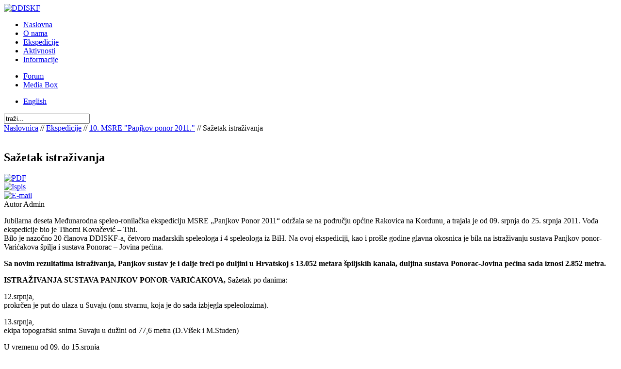

--- FILE ---
content_type: text/html; charset=utf-8
request_url: https://ddiskf.hr/hr/ekspedicije/50-msre-qpanjkov-ponor-2011q/225-saetak-istraivanja
body_size: 13149
content:
<!DOCTYPE html PUBLIC "-//W3C//DTD XHTML 1.0 Transitional//EN" "http://www.w3.org/TR/xhtml1/DTD/xhtml1-transitional.dtd">
<html xmlns="http://www.w3.org/1999/xhtml" xml:lang="hr-hr" lang="hr-hr" >
<head>
  <base href="https://ddiskf.hr/ekspedicije/50-msre-qpanjkov-ponor-2011q/225-saetak-istraivanja" />
  <meta http-equiv="content-type" content="text/html; charset=utf-8" />
  <meta name="robots" content="follow" />
  <meta name="keywords" content="ponorac jovina pećina, suvaja, panjkov ponor, varićakova, kršlje, ddiskf, međunarodna speleoronilačka ekspedicija" />
  <meta name="title" content="Sažetak istraživanja" />
  <meta name="author" content="Admin" />
  <meta name="description" content="Jubilarna deseta Međunarodna speleo-ronilačka ekspediciju MSRE „Panjkov Ponor 2011“ održala se na području općine Rakovica na Kordunu, a trajala je od 09. srpnja do 25. srpnja 2011. Vođa ekspedicije bio je Tihomi Kovačević – Tihi.
Bilo je nazočno 20 članova DDISKF-a, četvoro mađarskih speleologa i 4 speleologa iz BiH. Na ovoj ekspediciji, kao i prošle godine glavna okosnica je bila na istraživanju sustava Panjkov ponor-Varićakova špilja i sustava Ponorac – Jovina pećina." />
  <meta name="generator" content="Joomla! 1.5 - Open Source Content Management" />
  <title>Sažetak istraživanja</title>
  <link href="/templates/dinaridi/favicon.ico" rel="shortcut icon" type="image/x-icon" />
  <link rel="stylesheet" href="/media/system/css/modal.css" type="text/css" />
  <link rel="stylesheet" href="https://ddiskf.hr/modules/mod_shoutbox/css/mod_shoutbox.css" type="text/css" />
  <script type="text/javascript" src="/media/system/js/mootools.js"></script>
  <script type="text/javascript" src="/media/system/js/caption.js"></script>
  <script type="text/javascript" src="/media/system/js/modal.js"></script>
  <script type="text/javascript" src="/plugins/content/avreloaded/silverlight.js"></script>
  <script type="text/javascript" src="/plugins/content/avreloaded/wmvplayer.js"></script>
  <script type="text/javascript" src="/plugins/content/avreloaded/swfobject.js"></script>
  <script type="text/javascript" src="/plugins/content/avreloaded/avreloaded.js"></script>
  <script type="text/javascript" src="https://ddiskf.hr/modules/mod_shoutbox/js/fatAjax.js"></script>
  <script type="text/javascript">

		window.addEvent('domready', function() {

			SqueezeBox.initialize({});

			$$('a.modal').each(function(el) {
				el.addEvent('click', function(e) {
					new Event(e).stop();
					SqueezeBox.fromElement(el);
				});
			});
		});
  </script>

<link rel="stylesheet" href="/templates/dinaridi/css/reset.css" type="text/css" />
<link rel="stylesheet" href="/templates/dinaridi/css/style.css" type="text/css" />
<style type="text/css" media="all">
  .createdate {
display:none
}
  .modifydate {
display:none
}
 </style>

<link rel="stylesheet" href="/templates/dinaridi/sifr3/sIFR-screen.css" type="text/css" media="screen" />
<link rel="stylesheet" href="/templates/dinaridi/sifr3/sIFR-print.css" type="text/css" media="print" />
<script src="/templates/dinaridi/sifr3/sifr.js" type="text/javascript"></script>


<script type="text/javascript">var gothic = { src: '/templates/dinaridi/sifr3/gothic.swf'};sIFR.activate(gothic); </script>

<script type="text/javascript">var gothicb = { src: '/templates/dinaridi/sifr3/gothicb.swf'};sIFR.activate(gothicb); </script>

<script type="text/javascript">sIFR.replace(gothic,  { selector: '.menu li'  , wmode:'transparent', css: {'.sIFR-root' : { 'color': '#ffffff' , 'margin-left': '0','margin-right': '0', 'display':'block','text-align':'left', 'letter-spacing':'0', 'text-transform':'uppercase', 'opacity':'', 'font-weight':'normal','font-style':'normal', 'font-size':'10'}, 'a': { 'text-decoration': 'none','color': '#ffffff', cursor:'pointer' },  'a:hover': { 'text-decoration': 'underline','color': '#ffffff' }}});</script>

<script type="text/javascript">sIFR.replace(gothicb,  { selector: '#hpModules h3'  , wmode:'transparent', css: {'.sIFR-root' : { 'color': '#405731' , 'margin-left': '10px','margin-right': '5px', 'display':'block','text-align':'left', 'letter-spacing':'0', 'text-transform':'uppercase', 'opacity':'', 'font-weight':'normal','font-style':'normal', 'font-size':'16'}, 'a': { 'text-decoration': 'none','color': '#405731', cursor:'pointer' },  'a:hover': { 'text-decoration': 'underline','color': '#405731' }}});</script>

<script type="text/javascript">sIFR.replace(gothic,  { selector: '#right h3'  , wmode:'transparent', css: {'.sIFR-root' : { 'color': '#000000' , 'margin-left': '10px','margin-right': '5px', 'display':'block','text-align':'left', 'letter-spacing':'0', 'text-transform':'uppercase', 'opacity':'', 'font-weight':'normal','font-style':'normal', 'font-size':'16'}, 'a': { 'text-decoration': 'none','color': '#000000', cursor:'pointer' },  'a:hover': { 'text-decoration': 'underline','color': '#000000' }}});</script>

<script type="text/javascript">sIFR.replace(gothic,  { selector: 'h2.componentheading'  , wmode:'transparent', css: {'.sIFR-root' : { 'color': '#A81002' , 'margin-left': '0','margin-right': '0', 'display':'block','text-align':'left', 'letter-spacing':'0', 'opacity':'', 'font-weight':'normal','font-style':'normal', 'font-size':'21'}, 'a': { 'text-decoration': 'none','color': '#ffffff', cursor:'pointer' },  'a:hover': { 'text-decoration': 'underline','color': '#ffffff' }}});</script>

<script type="text/javascript">sIFR.replace(gothic,  { selector: 'h2.contentheading'  , wmode:'transparent', css: {'.sIFR-root' : { 'color': '#A81002' , 'margin-left': '0','margin-right': '0', 'display':'block','text-align':'left', 'letter-spacing':'0', 'opacity':'', 'font-weight':'normal','font-style':'normal', 'font-size':'21'}, 'a': { 'text-decoration': 'none','color': '#ffffff', cursor:'pointer' },  'a:hover': { 'text-decoration': 'underline','color': '#ffffff' }}});</script>

<script type="text/javascript">sIFR.replace(gothic,  { selector: 'h4'  , wmode:'transparent', css: {'.sIFR-root' : { 'color': '#0099CC' , 'margin-left': '0','margin-right': '0', 'display':'block','text-align':'left', 'letter-spacing':'2', 'opacity':'', 'text-transform':'uppercase', 'font-weight':'normal','font-style':'normal', 'font-size':'14','border-bottom': 'dashed 1px #333333'}, 'a': { 'text-decoration': 'none','color': '#ffffff', cursor:'pointer' },  'a:hover': { 'text-decoration': 'underline','color': '#ffffff' }}});</script>


</head>
<body id="inside">
<div id="bgContainer">
  <div id="container">
    <div id="top">
		   <div id="logo2">
       <a href="/"> <img src="/templates/dinaridi/images/logo.png" alt="DDISKF" /> </a> </div>
	   	   
      <div class="menu">
        		<div class="moduletable_menu">
					<ul class="menu"><li class="item1"><a href="https://ddiskf.hr/"><span>Naslovna</span></a></li><li class="item27"><a href="/hr/o-ddiskf-u"><span>O nama</span></a></li><li id="current" class="active item2"><a href="/hr/ekspedicije"><span>Ekspedicije</span></a></li><li class="parent item37"><a href="/hr/aktivnosti"><span>Aktivnosti</span></a></li><li class="item41"><a href="/hr/faq"><span>Informacije</span></a></li></ul>		</div>
	
      </div>
      <div class="menu">
        		<div class="moduletable_menu">
					<ul class="menu"><li class="item57"><a href="/hr/forum"><span>Forum</span></a></li><li class="parent item58"><a href="/hr/mediabox"><span>Media Box</span></a></li></ul>		</div>
	
      </div>
      <div id="searchBox">
        		<div class="moduletable">
					<div id="jflanguageselection"><ul class="jflanguageselection"><li><a href="https://ddiskf.hr/en/expeditions-and-research/50-msre-qpanjkov-ponor-2011q/225-saetak-istraivanja" ><span lang="en" xml:lang="en">English</span></a></li></ul></div><!--Joom!fish V2.0.3 (Flash)-->
<!-- &copy; 2003-2009 Think Network, released under the GPL. -->
<!-- More information: at http://www.joomfish.net -->
		</div>
			<div class="moduletable">
					<form action="index.php" method="post">
	<div class="search">
		<input name="searchword" id="mod_search_searchword" maxlength="20" alt="Traži" class="inputbox" type="text" size="20" value="traži..."  onblur="if(this.value=='') this.value='traži...';" onfocus="if(this.value=='traži...') this.value='';" />	</div>
	<input type="hidden" name="task"   value="search" />
	<input type="hidden" name="option" value="com_search" />
	<input type="hidden" name="Itemid" value="2" />
</form>		</div>
	
      </div>
      <div class="clear"></div>
    </div>
    
<div id="content">
	      <div id="contentmain">
              		<div class="moduletable">
					<span class="breadcrumbs pathway">
<a href="https://ddiskf.hr/" class="pathway">Naslovnica</a> // <a href="/hr/ekspedicije" class="pathway">Ekspedicije</a> // <a href="/hr/ekspedicije/50-msre-qpanjkov-ponor-2011q" class="pathway">10. MSRE &quot;Panjkov ponor 2011.&quot;</a> // Sažetak istraživanja</span>
		</div>
	
        <br />
          

		<h2 class="contentheading ">
					Sažetak istraživanja			</h2>
	
<div class="buttons">
			<div class="buttonheading">
	<a href="/hr/ekspedicije/50-msre-qpanjkov-ponor-2011q/225-saetak-istraivanja?format=pdf" title="PDF" onclick="window.open(this.href,'win2','status=no,toolbar=no,scrollbars=yes,titlebar=no,menubar=no,resizable=yes,width=640,height=480,directories=no,location=no'); return false;" rel="nofollow"><img src="/images/M_images/pdf_button.png" alt="PDF"  /></a>	</div>
	
		<div class="buttonheading">
	<a href="/hr/ekspedicije/50-msre-qpanjkov-ponor-2011q/225-saetak-istraivanja?tmpl=component&amp;print=1&amp;page=" title="Ispis" onclick="window.open(this.href,'win2','status=no,toolbar=no,scrollbars=yes,titlebar=no,menubar=no,resizable=yes,width=640,height=480,directories=no,location=no'); return false;" rel="nofollow"><img src="/images/M_images/printButton.png" alt="Ispis"  /></a>	</div>
	
		<div class="buttonheading">
	<a href="/hr/component/mailto/?tmpl=component&amp;link=4537174f7917dbba800ba5f3638ec88751e8523d" title="E-mail" onclick="window.open(this.href,'win2','width=400,height=350,menubar=yes,resizable=yes'); return false;"><img src="/images/M_images/emailButton.png" alt="E-mail"  /></a>	</div>
		</div>

<div class="contentpaneopen ">
<div class="author">
			Autor Admin</div>

<div class="createdate">
		Ponedjeljak, 23 Srpanj 2012 17:44</div>


<p>Jubilarna deseta Međunarodna speleo-ronilačka ekspediciju MSRE „Panjkov Ponor 2011“ održala se na području općine Rakovica na Kordunu, a trajala je od 09. srpnja  do 25. srpnja 2011. Vođa ekspedicije bio je Tihomi Kovačević – Tihi. <br />Bilo je nazočno 20 članova DDISKF-a, četvoro mađarskih speleologa i 4 speleologa iz BiH. 	Na ovoj ekspediciji, kao i prošle godine glavna okosnica je bila na istraživanju sustava Panjkov ponor-Varićakova špilja  i sustava Ponorac – Jovina pećina.</p>
<p><strong>Sa novim rezultatima istraživanja, Panjkov sustav je i dalje treći po duljini u Hrvatskoj s 13.052 metara špiljskih kanala, duljina sustava Ponorac-Jovina pećina sada iznosi 2.852 metra.</strong></p>
<p><strong>ISTRAŽIVANJA SUSTAVA PANJKOV PONOR-VARIĆAKOVA,</strong> Sažetak po danima:</p>
<p>12.srpnja,<br />prokrčen je put do ulaza u Suvaju (onu stvarnu, koja je do sada izbjegla speleolozima).</p>
<p>13.srpnja, <br />ekipa topografski snima Suvaju u dužini od 77,6 metra (D.Višek i M.Studen)</p>
<p>U vremenu od 09. do 15.srpnja <br />nanovo je topografski snimljen dio Sustava Ponorac-Jovina pećina istražen na prošlogodišnjoj ekspediciji, kao i neki novi bočni kanali, koji su se otvorili zahvaljujući izrazito sušnom periodu i niskom vodostaju.</p>
<p>16.srpnja, <br />u Panjkov ponor ulazi transportna ekipa.</p>
<p>17.srpnja, <br />svi članovi ekspedicije su na ''čekanju'', zbog nesreće koja se desila na ''Kiti Gaćešinoj- Draženova puhaljka'', čekaju daljnji razvoj situacije…</p>
<p>Nakon dobrih vijesti 18.srpnja dio jurišnog tima ulazi u Panjkovu (Alan, Gogo, Frf, Eszter, Dragi i Darko).</p>
<p>21. srpnja, <br />trebali su im se po Planu priključiti Šljivia, Marko i Tihi … Međutim, prvi tim izlazi prije vremena- nakon tri dana istraživanja. Vođa istraživanja u Panjkovoj Alan navodi kao razlog, niz nepredviđenih stvari koje su se dogodile sa druge strane ''izlaznog sifona''.</p>
<p><br />Njegov opis akcije po izlasku: ''-Sve je krenulo po planu… ali je bilo malo previše tereta, tako da dio rasvjete ostavljamo u starom bivku...gubimo glavnu torbu u  jednom sifonu sa hranom i sve jedno odlazimo u novi bivak. Tamo uviđamo da smo bez ''luftića'', koje smo zaboravili u logoru. Gogo je otišao u Bajkoviti kanal po stare koji su ostali  od lani. Četiri su bila ispravna, a falila je još i jedna vreća. Darko, Dragi i ja spojili smo dvije vreće i uvukli se u njih…</p>
<p>Istraživanje počinje tako da se ekipa  podijelila u tri grupe. Darko i Eszter su skupljali biološke uzorke (sakupili oko 20 primjeraka). Dragi i Gogo su fotografirali… Frf i ja smo krenuli dalje u nova istraživanja s željom da prođemo što više kanala, koji su nam ostali od prošle godine.  Darko i Ester su pronašli jedan bočni kanal na čijem je kraju bila rupa povezana s površinom. Nakon malo kopanja,  čuli su glasove izvana.  Probali su se s njima dovikivati, ali bezuspješno. <br />Frf i ja smo se spustili u jamu, nedaleko prvoga bivka i došli do velikog jezera, gdje smo locirali  dva sifona prema ''Bilovom oku'' (roneći postoji mogućnost povezivanja, ali je puno mulja i šiljaka /noževa  što stvara veliku opasnost). <br />Obilazimo i ostale kanale s upitnikom. Kanal kod saljeva je najperspektivniji, dužine je preko sto metara, ide dalje ( ima dosta provlačenja). Donji aktivni kanal smo uspjeli popeti u jednom procjepu, i nakon cca 8 metara visinske razlike ući u kanal Alpago. Po kojem smo se vratili do prošlogodišnjeg bivka. 	 Nakon dva  dana rada i dvije mukotrpno prospavane noći, ekipi je malo pala želja za daljnji nastavak akcije. Što zbog nastalog pothlađivanja, što nedostatka dijela hrane koja je potonula pri transportu u jednom sifonu. To je sve uzrokovalo, da smo se  odlučili za prijevremeni povratak.</p>
<p>Do  tog trenutka smo  napravili veliki dio zacrtanog plana. Prikupili smo  biospeleološki materijal, snimili novih petstotinjak fotografija i 30 minuta video materijala, prošli mnoge nepoznate kanale.  Najveći razlog prijevremenog izlaska bio je, da bespotrebno ne uđe troje ljudi koji su se po planu trebali priključi akciji nakon tri dana, te spoznaja da više nema dovoljno hrane i suhe odjeće, budući da smo sve transportne vreće otvorili i kombinirali svu odjeću da time ublažimo hladnoću…''</p>
<p>22.-25. srpnja, <br />na Tržačkoj kosi se traži ''novi'' ulaz u Panjkovu. Kopaju se i  lisičje jame. Transportna ekipa  izvlači svu opremu iz Panjkovog ponora.  Na akcijama poslije ekspedicije, ponovno se prišlo traženju ''novog ulaza'' u Panjkov ponor. Ulaz nije pronađen.</p>
<p>10. rujna i 01. listopada 2011. <br />djelovale su dvije ekipe DDISKF-a: podzemna- koja je u nove dijelove Panjkovog ponora postavila uređaj za lavinsko traženje, imali uključen toki-voki i zapalili iznutra dimnu bombu na vrhu dvorane i ulazu u kanal, koji navodno ima kontakt s površinom...  i nadzemna- koja je osluškivala zvukovni signal s instrumenta za lavinsko traženje, ako do kontakta dođe, zatim zvuk s toki – vokija, ako se valovi probiju kroz stjenoviti sloj ili se pojavi dimni signal iz nekog otvora u zemlji. ''Novi'' ulaz i dalje nije lociran! 	<br />U drugoj akciji topografski je snimljeno novih 130 metara Panjkovog ponora (Alan i Frf). <br /><strong>Sada je duljina Sustava Panjkov ponor – Varićakova špilja 13.052 metra</strong>.</p>
<p> </p>
<p><strong>ISTRAŽIVANJA SUSTAVA PONORAC-JOVINA PEĆINA</strong></p>
<p>U speleološkoj literaturi od prvih temeljitih istraživanja rakovičkog područja, koja su počela  1983. godine Jovina pećina se navodi kao ''Suvaja''. Taj naziv nije točan. Svjedočenjem većeg broja žitelja Lipovače, Drežnik grada i Sadilovca, kao i pregledom više topografskih karata evidentno je da se radi o Jovinoj pećini, a ne o Suvaji.</p>
<p>Inače, špilja Suvaja nalazi se preko puta, svega osamdesetak metara sjeveroistočno od ulaza u Jovinu pećinu.  <br />2011.godine Suvaja je istražena i topografski snimljena  u duljini od 77,6 metra. Ispod ulaza u Suvaju nalazi se nekolo izvorčića, koji se također za velikih voda ulijevaju u potok Suvaju, koji izvire iz Jovine pećine. Otuda je vjerojatno ime Suvaja povezano sa špiljom Jovina pećina<br /><br />U prošlogodišnjem broju Speleologa (broj 58,  na  str. 22-30) i na ovom portalu moglo se detaljno pročitati o svim dosadašnjim istraživanjima Sustava Ponorac – Jovina pećina od autora Marijan Prpića - Luke u tekstu ''Peti sifon -priča o spajanju Ponorca i Suvaje''. <br />U tom napisu nenamjerno izostavljeno je još jedno istraživanje.</p>
<p><strong>Naime, ekipa SO PD ''Velebita''  24.11.1990. godine (Zoran Stipetić, Slaven Dobrović, Čedo Josipović, Siniša Rešetar, Dario Denteš i Teo Barišić), preronili su ''Sifon lijepe sige''</strong>. Boce su iznešene kroz prošireni otvor u stropu (<em>na MSRE 2010. otvor je dovoljno proširen za ulaz  speleologa i transport opreme-nazvan ''Novi ulaz''op.aut.)</em> U vrijeme ekspedicije 2010 godine, ove podatke nismo znali i taj isti sifon nazvali smo Plum Jam (pekmez od šljiva, <em>engl</em>.), kako je to Frf  predložio. Sifon je posvećen našoj mladoj članici Šljivi -  Marjani  Jelić, geologinji koja je na tom mjestu po prvi puta preronila sifon na dah. <br />Za trajanja istraživanja 2011. godine sifon preronjen na dah, pretvorio se u polu-sifon, jer se razina vode spustila više od pola metra.</p>
<p>Teo i Tihi dogovorili su da se ubuduće upotrebljava ovaj drugi naziv, zbog novih spoznaja… mada i prvi je bio sasvim dobar jer je nagovijestio uspješna buduća istraživanja.</p>
<p>Još na ekspediciji 2010. godine, sifoni preronjeni između Jovine pećine i Ponorca, na prijedlog Tihija, a ''ekipa iz Ponorca i  Jovine pećine '' jednoglasno prihvaća, dobijaju ime po pokojnom prijatelju i članu DDISKF-a Jean Jacquesu Bolanzu, legendi svjetskog  i europskog speleoronjenja.</p>
<p><br /><strong>Dimenzije sifona između Jovine pećine i ponorca: </strong><br />Plum Jam – (polusifon u sušnom periodu), 1 m dužine, 2 m dubine; <br />Prvi  sifon J.J. Bolanza, 18 m dužine, 5 m dubine; <br />Drugi sifon J.J. Bolanza, 50 m dužine, 11 m dubine; <br />Treći sifon J.J. Bolanza, 9 m dužine, 5 m dubine; <br />Četvrti sifon J.J. Bolanza-izlazni sifon u Ponorcu, 30 m dužine, 6 m dubine.</p>
<p>Za vrijeme trajanja MSRE ''Panjkov ponor ''11'' - 10.srpnja 2011. Nanovo su topografski snimljeni dijelovi između Jovine pećine i Ponorca koji su prošle godine istraženi, kao i novootkriveni kanali.</p>
<p>Duljina snimljenih kanala je 569,5 m (A.Kovačević, T.Flajpan, D.Pavelić,  A. Milošević, G. Polić, H.Dragušica, D.Višek).</p>
<p>Na akciji DDISKF-a, 12. studenog 2011 godine nanovo je nacrtan DDISKF-ov kanal, iza prvog uzvodnog sifona ''Šetnica'' (Damir Pavelić, Antun Kovačević, A.Kovačević, A. Milošević) u dužini od 290 m. U istoj akciji u ulaznom sifonu DDISKF-og kanala, ronio je Tomislav Flajpan-Frf. Izašao je u dva zračna zvona, ali kanal i prolaz dalje nije uspio pronaći. <br />Prijeđeno je oko 40 metara podvodnih kanala (nije crtano ni skicirano!)</p>
<p><strong>Današnja duljina Sustava Ponorac – Jovina pećina iznosi 2.834 metra </strong></p>
<p>Duljina je dobivena slijedećim zbrojem:</p>
<p>Ponorac 1840,5 m i Jovina pećina 134 m (M. Čepelak, 1984. g),</p>
<p>DDISKF-ov kanal u Ponorcu, iza Šetnice 290 m (R. Baković, 2005.; D.Pavelić , Antun Kovačević –Tuna 2011.),</p>
<p>duljina novog dijela između Jovine pećine i izlaznog sifona Ponorca 569,5 m (A.Kovačević, T.Flajpan, D.Pavelić, D.Višek, , H.Dragušica, G. Polić 2010/11.).</p>
<p> </p>
<p>Literatura:</p>
<p><em>Čepelak Marijan, 1983.: Panjkov ponor – treći u Hrvatskoj. Naše planine, br. 9-10, str. 226-227, Zagreb</em></p>
<p><em>Čepelak Marijan, 1983.: Kronologija istraživanja u području Rakovice.<br />SPELEON, speleološki bilten SOV &amp; SOB, br. 1, str. 9-24, Zagreb – Makarska <br />Čepelak Marijan, 1984.: Špiljski sustav Panjkov ponor – Kršlje. Naše planine, br.7-8, str.145-150, Zagreb <br />Čepelak Marijan, 1984.: Špiljski sustav Panjkov ponor – Kršlje. Priroda, rujan 1984., str.12-16, Zagreb <br />Čepelak Marijan, 1985.: Špiljski sustav Panjkov ponor – Kršlje. Speleolog, god. 30/31, za 1982-1983., str. 21-27, Zagreb <br />Barišić Teo (1991): Sifon Idealna siga, Velebiten br.5, Zagreb <br />Kovačević Tihomir, 2005.: Ponorac preko dva kilometra dužine. Subterranea croatica, br.5, str. 49-50,  Karlovac <br />Kovačević Tihomir, 2011.:Sustav Ponorac-Jovina pećina 2.834 metra. Hrvatska vodoprivreda br. 197 str. 95-101, Zagreb <br />Marijan Prpić, 2010: Peti sifon – Priča o spajanju Ponorca i Suvaje.Speleolog 58 str.22-30, Zagreb <br />Arhiva DDISKF  <br />Arhiva T. Kovačević</em></p>
<p><em><a class="modal thumbnail" href="/images/stories/aktivnosti/msre_2011/sluzbeni-znak.jpg" rel="{handler: 'image', marginImage: {x: 50, y: 50}}">
<img src="/plugins/content/ideathumb/slikice/80x56-images-stories-aktivnosti-msre_2011-sluzbeni-znak.jpg" border="0" width="80" /></a> <img src="/images/stories/aktivnosti/msre_2011/sluzbenamajica.jpg" border="0" width="80" /> <a class="modal thumbnail" href="/images/stories/aktivnosti/msre_2011/sluzbenamajica2.jpg" rel="{handler: 'image', marginImage: {x: 50, y: 50}}">
<img src="/plugins/content/ideathumb/slikice/80x56-images-stories-aktivnosti-msre_2011-sluzbenamajica2.jpg" border="0" width="80" /></a></em></p>
<p><em><a class="modal thumbnail" href="/images/stories/aktivnosti/msre_2011/panjkov2011.jpg" rel="{handler: 'image', marginImage: {x: 50, y: 50}}">
<img src="/plugins/content/ideathumb/slikice/80x56-images-stories-aktivnosti-msre_2011-panjkov2011.jpg" border="0" width="80" /></a> <a class="modal thumbnail" href="/images/stories/aktivnosti/msre_2011/panjkov2011_2.jpg" rel="{handler: 'image', marginImage: {x: 50, y: 50}}">
<img src="/plugins/content/ideathumb/slikice/80x56-images-stories-aktivnosti-msre_2011-panjkov2011_2.jpg" border="0" width="80" /></a> <a class="modal thumbnail" href="/images/stories/aktivnosti/msre_2011/panjkov2011_3.jpg" rel="{handler: 'image', marginImage: {x: 50, y: 50}}">
<img src="/plugins/content/ideathumb/slikice/80x56-images-stories-aktivnosti-msre_2011-panjkov2011_3.jpg" border="0" width="80" /></a> <a class="modal thumbnail" href="/images/stories/aktivnosti/msre_2011/panjkov2011_4.jpg" rel="{handler: 'image', marginImage: {x: 50, y: 50}}">
<img src="/plugins/content/ideathumb/slikice/80x56-images-stories-aktivnosti-msre_2011-panjkov2011_4.jpg" border="0" width="80" /></a></em></p>
<p><em><a class="modal thumbnail" href="/images/stories/aktivnosti/msre_2011/panjkov2011_5.jpg" rel="{handler: 'image', marginImage: {x: 50, y: 50}}">
<img src="/plugins/content/ideathumb/slikice/80x56-images-stories-aktivnosti-msre_2011-panjkov2011_5.jpg" border="0" width="80" /></a></em><em> <a class="modal thumbnail" href="/images/stories/aktivnosti/msre_2011/panjkov2011_6.jpg" rel="{handler: 'image', marginImage: {x: 50, y: 50}}">
<img src="/plugins/content/ideathumb/slikice/80x56-images-stories-aktivnosti-msre_2011-panjkov2011_6.jpg" border="0" width="80" /></a></em><em> <a class="modal thumbnail" href="/images/stories/aktivnosti/msre_2011/panjkov2011_7.jpg" rel="{handler: 'image', marginImage: {x: 50, y: 50}}">
<img src="/plugins/content/ideathumb/slikice/80x56-images-stories-aktivnosti-msre_2011-panjkov2011_7.jpg" border="0" width="80" /></a></em><em> <a class="modal thumbnail" href="/images/stories/aktivnosti/msre_2011/panjkov2011_8.jpg" rel="{handler: 'image', marginImage: {x: 50, y: 50}}">
<img src="/plugins/content/ideathumb/slikice/80x56-images-stories-aktivnosti-msre_2011-panjkov2011_8.jpg" border="0" width="80" /></a></em></p>
<p><em><a class="modal thumbnail" href="/images/stories/aktivnosti/msre_2011/ponorac_suvaja_karta.jpg" rel="{handler: 'image', marginImage: {x: 50, y: 50}}">
<img src="/plugins/content/ideathumb/slikice/80x60-images-stories-aktivnosti-msre_2011-ponorac_suvaja_karta.jpg" border="0" width="80" /></a> <a class="modal thumbnail" href="/images/stories/aktivnosti/msre_2011/ponorac_suvaja_tlocrt.jpg" rel="{handler: 'image', marginImage: {x: 50, y: 50}}">
<img src="/plugins/content/ideathumb/slikice/80x61-images-stories-aktivnosti-msre_2011-ponorac_suvaja_tlocrt.jpg" border="0" width="80" /></a> <a class="modal thumbnail" href="/images/stories/aktivnosti/msre_2011/suvaja-nacrt-2011.jpg" rel="{handler: 'image', marginImage: {x: 50, y: 50}}">
<img src="/plugins/content/ideathumb/slikice/56x80-images-stories-aktivnosti-msre_2011-suvaja-nacrt-2011.jpg" border="0" height="80" style="border: 0;" /></a><br /></em></p>
<p><em> <br /></em></p>
<p> </p><br /><!-- ADDTHIS BUTTON BEGIN -->
<script type="text/javascript">
        var addthis_pub = "";
		var addthis_options = "email, favorites, digg, delicious, myspace, google, facebook, reddit, live, more";

</script>

<a href="http://www.addthis.com/bookmark.php" 
        onmouseover="return addthis_open(this, '', '[URL]', '[TITLE]');" 
        onmouseout="addthis_close();" 
        onclick="return addthis_sendto();"><img 
        src="/../plugins/content/showaddthis/sm-plus.gif" 
        border="0" alt="AddThis" /></a>

<script type="text/javascript" src="http://s7.addthis.com/js/200/addthis_widget.js"></script>
<!-- ADDTHIS BUTTON END -->
<div class="modifydate">
		Ažurirano ( Ponedjeljak, 23 Srpanj 2012 18:38 )
</div>
</div>
<span class="article_separator"></span>

      </div>

      <div id="right">
        		<div class="moduletable_posebno">
					<h3>Prijava i registracija</h3>
					<form action="/hr/ekspedicije" method="post" name="login" id="form-login" >
		<fieldset class="input">
	<p id="form-login-username">
		<label for="modlgn_username">Korisničko Ime</label><br />
		<input id="modlgn_username" type="text" name="username" class="inputbox" alt="username" size="18" />
	</p>
	<p id="form-login-password">
		<label for="modlgn_passwd">Lozinka</label><br />
		<input id="modlgn_passwd" type="password" name="passwd" class="inputbox" size="18" alt="password" />
	</p>
		<p id="form-login-remember">
		<label for="modlgn_remember">Zapamti me</label>
		<input id="modlgn_remember" type="checkbox" name="remember" class="inputbox" value="yes" alt="Remember Me" />
	</p>
		<input type="submit" name="Submit" class="button" value="Prijava" />
	</fieldset>
	<ul>
		<li>
			<a href="/hr/component/user/reset">
			Zaboravili ste lozinku?</a>
		</li>
		<li>
			<a href="/hr/component/user/remind">
			Zaboravili ste Korisničko Ime?</a>
		</li>
				<li>
			<a href="/hr/component/user/register">
				Registracija</a>
		</li>
			</ul>
	
	<input type="hidden" name="option" value="com_user" />
	<input type="hidden" name="task" value="login" />
	<input type="hidden" name="return" value="L2Vrc3BlZGljaWplLzUwLW1zcmUtcXBhbmprb3YtcG9ub3ItMjAxMXEvMjI1LXNhZXRhay1pc3RyYWl2YW5qYT9sYW5nPWhy" />
	<input type="hidden" name="3a7add567651d3c4f0e1367f9b1af019" value="1" /></form>
		</div>
			<div class="moduletable_menu">
					<h3>Izbornik</h3>
					<ul class="menu_desno"><li class="item1"><a href="https://ddiskf.hr/"><span>Naslovna</span></a></li><li class="item27"><a href="/hr/o-ddiskf-u"><span>O nama</span></a></li><li id="current" class="active item2"><a href="/hr/ekspedicije"><span>Ekspedicije</span></a></li><li class="parent item37"><a href="/hr/aktivnosti"><span>Aktivnosti</span></a></li><li class="item41"><a href="/hr/faq"><span>Informacije</span></a></li></ul>		</div>
			<div class="moduletable_menu">
					<h3>Pogledajte i ovo...</h3>
					<ul class="menu_desno"><li class="item57"><a href="/hr/forum"><span>Forum</span></a></li><li class="parent item58"><a href="/hr/mediabox"><span>Media Box</span></a></li></ul>		</div>
			<div class="moduletable_posebno">
					<h3>Opali :)</h3>
					
<script type="text/javascript">
	var jal_org_timeout = 4000;
	var jal_timeout = jal_org_timeout;
	var fadefrom = '#000000';
	var fadeto = '#FFFFFF';
	var GetChaturl = "https://ddiskf.hr/ekspedicije/50-msre-qpanjkov-ponor-2011q/225-saetak-istraivanja?lang=hr&mode=getshouts";
	var SendChaturl = "https://ddiskf.hr/ekspedicije/50-msre-qpanjkov-ponor-2011q/225-saetak-istraivanja?lang=hr&mode=addshout";
</script>

<div id="shoutbox">
	<div id="chatoutput">
											<div id="lastMessage"><span>Zadnja poruka:</span> <em id="responseTime">7 godine, 3 mjeseci (od zadnje poruke)</em></div><ul id="outputList">
									<li><span title="7 godine, 3 mjeseci">Cedrina : </span>Sretan 16. rođendan DDISKF - u!   Sve najbolje!</li>
																	<li><span title="8 godine, 11 mjeseci">The Amir : </span>Sretno Valentinovo (ko slavi)!</li>
																	<li><span title="8 godine, 11 mjeseci">The Amir : </span>Danas (14. 2.) sastanak pa navalite!</li>
																	<li><span title="10 godine, 11 mjeseci">Frf : </span>Ta da !!</li>
																	<li><span title="10 godine, 11 mjeseci">The Amir : </span>Ima, kae?</li>
																	<li><span title="10 godine, 11 mjeseci">Speleo : </span>Ima li koga :)</li>
																	<li><span title="11 godine">The Amir : </span>Svima: današnji sastanak (14. siječnja) održati će se u kafiću u Intersparu (Borongajska 72), gdje je organizirano gledanje dokumentarca Skitancije: Magična zemlja, u kojoj naš Tihi ima ulogu voditelja. S početkom u 20:10 sati.</li>
																	<li><span title="11 godine, 1 mjesec">The Amir : </span>danas (srijeda 17. prosinca) je naš redovni sastanak na adresi kluba, s početkom u 20:30.</li>
																	<li><span title="11 godine, 1 mjesec">The Amir : </span>Ekipa,</li>
																	<li><span title="11 godine, 1 mjesec">Speleo : </span>Vidimo se :)</li>
																	<li><span title="11 godine, 1 mjesec">The Amir : </span>Sutra (srijeda 10. prosinca) je redovni sastanak na adresi kluba, s početkom u 20:30.</li>
																	<li><span title="11 godine, 1 mjesec">The Amir : </span>Sutra (srijeda 3.prosinca) nakon predavanja je sastanak na adresi kluba.</li>
																	<li><span title="11 godine, 1 mjesec">nikac1979 : </span>kasno procitah poruku...bio sam u BiH na nekoj GSS vjezbi, druzenje i akcija naravno..... broj tvoj imam samo dok mi mob stigne sa servisa i zvrcnem te :)</li>
																	<li><span title="11 godine, 2 mjeseci">Frf : </span>Ej bok lepi !! Ja sam bio u Kamenici s još nekima : - ))</li>
																	<li><span title="11 godine, 2 mjeseci">nikac1979 : </span>moje ime je nikola , sa nekima sam se vec upoznao u kamenici sa nekima jos ne, ali dolazim iz bosne i kluba ATOM ciji sam dugogodisnji clan. S obzirom da zivim u Zg to mi sad uveliko fali pa bi volio da i ovdje uspostavimo kakav kontakt i druzenje</li>
																	<li><span title="11 godine, 2 mjeseci">nikac1979 : </span>pozdrav ekipi...</li>
																	<li><span title="11 godine, 7 mjeseci">Luka : </span>Sretan roćkas Beta! : - *</li>
																	<li><span title="11 godine, 9 mjeseci">Frf : </span>Samo obavijest svekolikom pučanstvu, Zlovenka se javila danas prijepodne. Sjedila je u avionu čekajući da poleti na našu stranu planete !! : - ) Veli da bi u petak tokom dana trebala stići doma...</li>
																	<li><span title="11 godine, 9 mjeseci">Frf : </span>Neka,neka! Tak treba !! : - )</li>
																	<li><span title="11 godine, 9 mjeseci">Cedrina : </span>pa ekipo, javljam se poslije trećeg zrcala, nama sve bolje ide na užetu, postajemo ozbiljna ekipa koja se sama sprema , sama prelazi fiks, zna sve čvorove, ....do sljedećeg javljanja šaljam : - )</li>
										</ul>
	</div>
			<p>Samo registrirani korisnici mogu koristiti ovaj shoutbox</p>
	</div>
		</div>
			<div class="moduletable">
					<h3>Vezani članci</h3>
					<ul class="relateditems">
<li>
	<a href="/hr/dokumentarni-filmovi/1-spuzve-i-ribice">
				Nova otkrića u Rokinoj bezdani</a>
</li>
<li>
	<a href="/hr/dokumentarni-filmovi/6-krnjeza">
				Izvor Krnjeze</a>
</li>
<li>
	<a href="/hr/dokumentarni-filmovi/9-siniii">
				DDISKF u Siničićima (RTL prilog)</a>
</li>
<li>
	<a href="/hr/o-ddiskf-u">
				O nama...</a>
</li>
<li>
	<a href="/hr/ekspedicije/35-msre-rokina-bezdana-2009q/49-msre-rokina-brezana-2009q">
				MSRE "Rokina bezdana 2009"</a>
</li>
<li>
	<a href="/hr/mediabox/knjige-brosure-tisak/58-baracs-cave">
				Baraćeve špilje</a>
</li>
<li>
	<a href="/hr/dokumentarni-filmovi/44-nuga">
				Nuga - povremeni ponor</a>
</li>
<li>
	<a href="/hr/ekspedicije/37-msre-qzrmanjin-zovq-2007/51-msre-zrmanjin-zov-2007">
				MSRE "Zrmanjin zov" 2007.</a>
</li>
<li>
	<a href="/hr/ekspedicije/38-msre-zrmanja-06/52-msre-zrmanja-06">
				MSRE "Zrmanjina suza 06"</a>
</li>
<li>
	<a href="/hr/aktivnosti/treninzi/46-predekspedicijski-trening-u-rokinoj-bezdani">
				Pred-ekspedicijski trening u Rokinoj bezdani</a>
</li>
<li>
	<a href="/hr/ekspedicije/38-msre-zrmanja-06/54-kusa-nad-manastirskim-lukama-kusa-2">
				Kusa nad manastirskim lukama - Kusa 2</a>
</li>
<li>
	<a href="/hr/section-blog/28-current-users/56-kad-se-prijatelji-rastaju">
				Kad se prijatelji rastaju</a>
</li>
<li>
	<a href="/hr/dokumentarni-filmovi/59-ddiskf-promo-video">
				DDISKF promo video</a>
</li>
<li>
	<a href="/hr/ekspedicije/35-msre-rokina-bezdana-2009q/69-pasja-jama-i-mala-rokinka">
				Pasja jama i Mala Rokinka</a>
</li>
<li>
	<a href="/hr/aktivnosti/43-zanimljivosti/70-vojni-poloaji-na-loinjskom-arhipelagu">
				Vojni položaji na Lošinjskom arhipelagu</a>
</li>
<li>
	<a href="/hr/section-blog/28-current-users/74-osnivanje-udruge-qprijatelji-zrmanjeq">
				Osnivanje udruge "Prijatelji Zrmanje"!</a>
</li>
<li>
	<a href="/hr/categoryblog/80-vrijednosti-amaterske-qplaninarskeq-speleologije">
				Vrijednosti amaterske "planinarske" speleologije</a>
</li>
<li>
	<a href="/hr/aktivnosti/44-zapisi-sa-manjih-istraivanja/84-kalvarija-u-buimu">
				Kalvarija u Bužimu</a>
</li>
<li>
	<a href="/hr/section-blog/28-current-users/85-povijest-na-fotografiji">
				Povijest na fotografiji</a>
</li>
<li>
	<a href="/hr/dokumentarni-filmovi/88-gigi-casati-panta-rei">
				Gigi Casati - Panta rei</a>
</li>
<li>
	<a href="/hr/categoryblog/91-dvojica-hrvatskih-speleologa-u-voronji">
				Dvojica hrvatskih speleologa u Voronji!</a>
</li>
<li>
	<a href="/hr/ekspedicije/37-msre-qzrmanjin-zovq-2007/93-una-205-m">
				Una, -205 m.</a>
</li>
<li>
	<a href="/hr/categoryblog/94-skup-speleologa">
				Skup speleologa 2009.</a>
</li>
<li>
	<a href="/hr/aktivnosti/44-zapisi-sa-manjih-istraivanja/95-nacrt-izvora-perlinac-u-staroj-krlji">
				Nacrt izvora Perlinac u Staroj Kršlji</a>
</li>
<li>
	<a href="/hr/aktivnosti/treninzi/109-ronilaki-trening-u-kukuruzovia-pilji">
				Speleo-ronilački trening u Kukuruzovića špilji</a>
</li>
<li>
	<a href="/hr/ekspedicije/35-msre-rokina-bezdana-2009q/119-msre-qrokina-bezdanaq-izvjee">
				MSRE "Rokina bezdana" - izvješće</a>
</li>
<li>
	<a href="/hr/ekspedicije/47-msre-qpanjkov-ponor-2010q/138-msre-qpanjkov-ponor-2010q">
				MSRE "Panjkov ponor 2010." - sažeci</a>
</li>
<li>
	<a href="/hr/ekspedicije/47-msre-qpanjkov-ponor-2010q/141-panjkov-ponor-vijesti">
				Sponzori MSRE "Panjkov ponor 2010."</a>
</li>
<li>
	<a href="/hr/ekspedicije/47-msre-qpanjkov-ponor-2010q/143-prie-iz-dubine">
				Priče iz dubine</a>
</li>
<li>
	<a href="/hr/ekspedicije/47-msre-qpanjkov-ponor-2010q/144-dnevnik-msre-qpanjkov-ponor-2010q">
				Dnevnik MSRE "Panjkov ponor 2010."</a>
</li>
<li>
	<a href="/hr/ekspedicije/47-msre-qpanjkov-ponor-2010q/145-fotogalerija">
				Fotogalerija</a>
</li>
<li>
	<a href="/hr/ekspedicije/47-msre-qpanjkov-ponor-2010q/156-duljina-sustava-panjkov-ponor-variakova">
				Duljina sustava Panjkov ponor - Varićakova</a>
</li>
<li>
	<a href="/hr/aktivnosti/44-zapisi-sa-manjih-istraivanja/170-prvo-speleoronjenje-na-dah-u-izvoru-cetine">
				Prvo speleoronjenje na dah u izvoru Cetine</a>
</li>
<li>
	<a href="/hr/aktivnosti/44-zapisi-sa-manjih-istraivanja/168-prvo-speleo-ronjenje-na-dah-u-izvoru-cetine">
				Prvo speleo-ronjenje na dah u izvoru Cetine</a>
</li>
<li>
	<a href="/hr/categoryblog/178-izvor-litno-kod-ibenika">
				Istraživanje izvora Litno kod Šibenika</a>
</li>
<li>
	<a href="/hr/categoryblog/182-poziv-na-predavanje">
				Poziv na predavanje</a>
</li>
<li>
	<a href="/hr/categoryblog/196-poziv-na-predavanje">
				Poziv na predavanje</a>
</li>
<li>
	<a href="/hr/aktivnosti/treninzi/198-ronjenje-pod-ledom">
				Ronjenje pod ledom</a>
</li>
<li>
	<a href="/hr/categoryblog/199-skup-speleologa-hrvatske-2012">
				Skup speleologa Hrvatske 2012.</a>
</li>
<li>
	<a href="/hr/aktivnosti/44-zapisi-sa-manjih-istraivanja/202-plitvika-zimska-rapsodija">
				Plitvička zimska rapsodija</a>
</li>
<li>
	<a href="/hr/aktivnosti/44-zapisi-sa-manjih-istraivanja/203-pa-po-gorici-gor-i-dol">
				Pa po Gorščici gor' i dol'...</a>
</li>
<li>
	<a href="/hr/aktivnosti/29-ekoloske-akcije/204-jeevo-2012">
				Vikend zvan "Iz jezera na stijenu"</a>
</li>
<li>
	<a href="/hr/aktivnosti/44-zapisi-sa-manjih-istraivanja/212-izvor-litno-novi-kanali-i-novi-metri">
				Izvor Litno - novi kanali i novi metri</a>
</li>
<li>
	<a href="/hr/aktivnosti/29-ekoloske-akcije/217-ekoloke-akcije-oko-drenik-grada">
				Ekološke akcije oko Drežnik Grada</a>
</li>
<li>
	<a href="/hr/ekspedicije/51-msre-qbaraevac-2012q/228-msre-qbaraevac-2012q">
				MSRE "Baraćevac 2012."</a>
</li>
<li>
	<a href="/hr/categoryblog/236-seminar-o-opremanju-speleolokih-objekata">
				Seminar o opremanju speleoloških objekata</a>
</li>
<li>
	<a href="/hr/aktivnosti/43-zanimljivosti/238-nije-beirut-to-je-nekad-bio-">
				Nije Beirut što je nekad bio ...</a>
</li>
<li>
	<a href="/hr/mediabox/knjige-brosure-tisak/245-zbornik-saetaka-skupa-speleologa-hrvatske-2012">
				Zbornik sažetaka Skupa speleologa Hrvatske 2012.</a>
</li>
<li>
	<a href="/hr/aktivnosti/44-zapisi-sa-manjih-istraivanja/248-sinjac-u-veljai">
				Sinjac u veljači</a>
</li>
<li>
	<a href="/hr/ekspedicije/52-msre-qponor-kovai-riina-2013q/264-polazak-na-ekspediciju">
				Polazak na ekspediciju</a>
</li>
<li>
	<a href="/hr/ekspedicije/52-msre-qponor-kovai-riina-2013q/268-istraeno-novih-1000-metara">
				Istraženo novih 1000 metara</a>
</li>
<li>
	<a href="/hr/aktivnosti/44-zapisi-sa-manjih-istraivanja/279-grbina-peina-novi-lokalitet-ovjeje-ribice-u-hrvatskom-kru">
				Grbina pećina -  novi lokalitet čovječje ribice u hrvatskom kršu</a>
</li>
<li>
	<a href="/hr/ekspedicije/52-msre-qponor-kovai-riina-2013q/274-msre-qponor-kovai-riinaq-izvjee">
				MSRE "Ponor Kovači - Ričina" - izvješće</a>
</li>
<li>
	<a href="/hr/categoryblog/278-poinju-upisi">
				Počinju upisi !! :)</a>
</li>
</ul>		</div>
			<div class="moduletable">
					<h3>GENERALNI SPONZOR EKSPEDICIJA DDISKF:</h3>
					<p><a href="http://www.ivci.hr/" target="_blank" title="IDEAWeb by IV Ci - ponosni sponzor web stranica"> </a></p>
<div style="text-align: center"><a href="http://www.robic.hr/" target="_blank"><img src="/images/stories/sponzorski_logo/robic.jpg" border="0" /></a><br /><a href="http://www.cetina.hr/" target="_blank"><img src="/images/stories/sponzorski_logo/cetina_voda.jpg" border="0" /></a><br />		</div>
			<div class="moduletable">
					<h3>Korisni linkovi</h3>
					<p><a href="http://www.ivci.hr/" target="_blank" title="IDEAWeb by IV Ci - ponosni sponzor web stranica"> </a></p>
<div style="text-align: center"><a href="http://www.gss.hr/" target="_blank"><img src="/images/stories/sponzorski_logo/link_gss.jpg" border="0" /></a></div>
<div style="text-align: center"><a href="http://www.speleologija.hr/hrv/index.html" target="_blank"><img src="/images/stories/sponzorski_logo/link_speleo_server.jpg" border="0" /></a></div>
<div style="text-align: center"><a href="http://prognoza.hr/prognoze.php?id=hrsutra_n&amp;param=" target="_blank"><img src="/images/stories/sponzorski_logo/dhmz.jpg" border="0" /></a></div>
<div style="text-align: center"><a href="http://geoportal.dgu.hr/viewer/?baselayer=DOF" target="_blank"><img src="/images/stories/sponzorski_logo/link_geoportal.jpg" border="0" /></a></div>		</div>
			<div class="moduletable">
					<h3>Bratski portali</h3>
					<p><a href="http://www.ivci.hr/" target="_blank" title="IDEAWeb by IV Ci - ponosni sponzor web stranica"> </a></p>
<div style="text-align: center"><a href="http://www.prometeoricerche.eu/" target="_blank"><img src="/images/stories/sponzorski_logo/link_luigi_casati_3.jpg" border="0" /></a></div>
<div style="text-align: center"><a href="http://www.buzimski-izvori.com/" target="_blank"></a></div>
<p> </p>		</div>
			<div class="moduletable">
					<h3>GALERUE:</h3>
					<p><a href="http://www.ivci.hr/" target="_blank" title="IDEAWeb by IV Ci - ponosni sponzor web stranica"> </a></p>
<div style="text-align: center"><a href="/hr/aktivnosti/45-speleo-galerija-alti/104-alti-speleo-galerija" target="_self"><img src="/images/stories/sponzorski_logo/alti_baner_2.jpg" border="0" /></a><br /><a href="http://picasaweb.google.com/111996916885107395489" target="_blank"><img src="/images/stories/sponzorski_logo/fotogalerija.jpg" border="0" /></a><br /><a href="http://www.youtube.com/user/DDISKF?feature=mhee" target="_blank"><img src="/images/stories/sponzorski_logo/linkyoutube.jpg" border="0" /></a><br /><a href="http://vimeo.com/user10659262" target="_blank"><img src="/images/stories/sponzorski_logo/link_vimeo.jpg" border="0" /></a></div>
<p> </p>		</div>
			<div class="moduletable">
					<h3>ekološke udruge čiji smo suosnivači:</h3>
					<p><a href="http://www.ivci.hr/" target="_blank" title="IDEAWeb by IV Ci - ponosni sponzor web stranica"> </a></p>
<div style="text-align: center">
<a href="http://www.cuvarikorane.hr/" target="_blank"><img src="/images/stories/sponzorski_logo/cuvari_korane1.jpg" border="0" /></a><br />
<a href="http://www.riva-rafting-centar.hr/" target="_blank"><img src="/images/stories/sponzorski_logo/prijatelji_zrmanje2.jpg" border="0" /></a><br />
<a href="http://www.buzimskiizvori.com/" target="_blank"><img src="/images/stories/sponzorski_logo/buzimski_izvori3.jpg" border="0" /></a><br /><br /></div>
<p> </p>		</div>
			<div class="moduletable">
					<h3>DDISKF je član:</h3>
					<p><a href="http://www.ivci.hr/" target="_blank" title="IDEAWeb by IV Ci - ponosni sponzor web stranica"> </a></p>
<div style="text-align: center"><img src="/images/stories/logotipi2/kshps03v12-3.jpg" border="0" /><br /><img src="/images/stories/logotipi2/zgspeleo_cr.jpg" border="0" /><br /><img src="/images/stories/logotipi2/hps_logo.jpg" border="0" /></div>
<p> </p>		</div>
	
      </div>
      <div class="clear"></div>
    </div>
    <div id="hpModules" class="inside">
      <div class="hp one">
        		<div class="moduletable">
					<h3>Skup speleologa Hrvatske 2012.</h3>
					<p style="text-align: center;"><a href="https://www.facebook.com/skupspeleologa.hrvatske" target="_blank"><img src="/images/stories/informacije/speleoskupovi/rakovica2012/speleoskup2012_mod.jpg" border="0" /></a><br /><br /></p>		</div>
	
      </div>
      <div class="hp two">
        		<div class="moduletable">
					<h3>Iz sadržaja</h3>
					<ul class="latestnews">
	<li class="latestnews">
		<a href="/hr/dokumentarni-filmovi/6-krnjeza" class="latestnews">
			Izvor Krnjeze</a><br />
															
						
						<span class="sharedby"> Shared By Admin 2007-07-07</span>							
				
			</li>
	<li class="latestnews">
		<a href="/hr/ekspedicije/36-biospeleologija-une-i-kupe/50-msre-zrmanjin-buk" class="latestnews">
			MSRE &quot;Zrmanjin buk&quot;</a><br />
															
						
						<span class="sharedby"> Shared By Admin 2009-06-18</span>							
				
			</li>
	<li class="latestnews">
		<a href="/hr/section-blog/28-current-users/74-osnivanje-udruge-qprijatelji-zrmanjeq" class="latestnews">
			Osnivanje udruge &quot;Prijatelji Zrmanje&quot;!</a><br />
															
						
						<span class="sharedby"> Shared By Admin 2009-09-17</span>							
				
			</li>
	<li class="latestnews">
		<a href="/hr/aktivnosti/45-alti-art-speleo-gallery/104-alti-speleo-galerija" class="latestnews">
			ALTI speleo galerija</a><br />
															
						
						<span class="sharedby"> Shared By Admin 2010-01-08</span>							
				
			</li>
	<li class="latestnews">
		<a href="/hr/aktivnosti/29-ekoloske-akcije/255-eko-akcija-za-dan-planete-zemlje" class="latestnews">
			Eko akcija za Dan planete Zemlje</a><br />
															
						
						<span class="sharedby"> Shared By Frf 2013-04-26</span>							
				
			</li>
</ul>		</div>
	
      </div>
      <div class="hp three">
        
      </div>
      <div class="clear"></div>
    </div>
    <div id="footer">
      		<div class="moduletable-ivci">
					<p>Profesionalna web rješenja: <a href="http://www.ivci.hr" target="_blank">IDEAWeb by IV Ci</a></p>		</div>
			<div class="moduletable-dinaridi">
					<div>Sva prava pridržana © 2009. DINARIDI  Društvo za istraživanja i snimanja krških fenomena</div>		</div>
	
    </div>
  </div>
</div>
<script type="text/javascript">
var gaJsHost = (("https:" == document.location.protocol) ? "https://ssl." : "http://www.");
document.write(unescape("%3Cscript src='" + gaJsHost + "google-analytics.com/ga.js' type='text/javascript'%3E%3C/script%3E"));
</script>
<script type="text/javascript">
try {
var pageTracker = _gat._getTracker("UA-320516-24");
pageTracker._trackPageview();
} catch(err) {}</script>
</body>
</html>